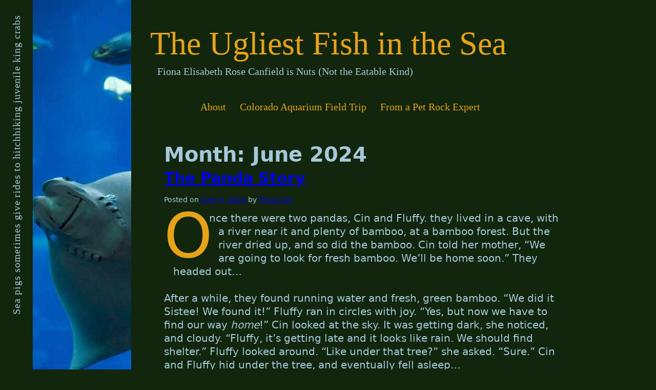

--- FILE ---
content_type: text/html; charset=UTF-8
request_url: https://fionacanfield.com/2024/06/
body_size: 21022
content:
<!doctype html>
<html lang="en-US">
<head>
	<meta charset="UTF-8">
	<meta name="viewport" content="width=device-width, initial-scale=1">
	<link rel="profile" href="https://gmpg.org/xfn/11">

	<title>June 2024 &#8211; The Ugliest Fish in the Sea</title>
<meta name='robots' content='max-image-preview:large' />
<link rel='dns-prefetch' href='//stats.wp.com' />
<link rel='dns-prefetch' href='//v0.wordpress.com' />
<link rel="alternate" type="application/rss+xml" title="The Ugliest Fish in the Sea &raquo; Feed" href="https://fionacanfield.com/feed/" />
<link rel="alternate" type="application/rss+xml" title="The Ugliest Fish in the Sea &raquo; Comments Feed" href="https://fionacanfield.com/comments/feed/" />
<style id='wp-img-auto-sizes-contain-inline-css'>
img:is([sizes=auto i],[sizes^="auto," i]){contain-intrinsic-size:3000px 1500px}
/*# sourceURL=wp-img-auto-sizes-contain-inline-css */
</style>
<style id='classic-theme-styles-inline-css'>
/*! This file is auto-generated */
.wp-block-button__link{color:#fff;background-color:#32373c;border-radius:9999px;box-shadow:none;text-decoration:none;padding:calc(.667em + 2px) calc(1.333em + 2px);font-size:1.125em}.wp-block-file__button{background:#32373c;color:#fff;text-decoration:none}
/*# sourceURL=/wp-includes/css/classic-themes.min.css */
</style>
<link rel='stylesheet' id='quotes-llama-css-style-css' href='https://fionacanfield.com/wp-content/plugins/quotes-llama/includes/css/quotes-llama.css?ver=3.1.1' media='all' />
<link rel='stylesheet' id='dashicons-css' href='https://fionacanfield.com/wp-includes/css/dashicons.min.css?ver=6.9' media='all' />
<link rel='stylesheet' id='dashicons-style-css' href='https://fionacanfield.com/wp-content/themes/fionacanfield/style.css?ver=3.1.1' media='all' />
<link rel='stylesheet' id='fionacanfield-style-css' href='https://fionacanfield.com/wp-content/themes/fionacanfield/style.css?ver=1.0.0' media='all' />
<link rel="https://api.w.org/" href="https://fionacanfield.com/wp-json/" /><link rel="EditURI" type="application/rsd+xml" title="RSD" href="https://fionacanfield.com/xmlrpc.php?rsd" />
<meta name="generator" content="WordPress 6.9" />
	<style>img#wpstats{display:none}</style>
		
<!-- Jetpack Open Graph Tags -->
<meta property="og:type" content="website" />
<meta property="og:title" content="June 2024 &#8211; The Ugliest Fish in the Sea" />
<meta property="og:site_name" content="The Ugliest Fish in the Sea" />
<meta property="og:image" content="https://s0.wp.com/i/blank.jpg" />
<meta property="og:image:width" content="200" />
<meta property="og:image:height" content="200" />
<meta property="og:image:alt" content="" />
<meta property="og:locale" content="en_US" />

<!-- End Jetpack Open Graph Tags -->
<style id='global-styles-inline-css'>
:root{--wp--preset--aspect-ratio--square: 1;--wp--preset--aspect-ratio--4-3: 4/3;--wp--preset--aspect-ratio--3-4: 3/4;--wp--preset--aspect-ratio--3-2: 3/2;--wp--preset--aspect-ratio--2-3: 2/3;--wp--preset--aspect-ratio--16-9: 16/9;--wp--preset--aspect-ratio--9-16: 9/16;--wp--preset--color--black: #000000;--wp--preset--color--cyan-bluish-gray: #abb8c3;--wp--preset--color--white: #ffffff;--wp--preset--color--pale-pink: #f78da7;--wp--preset--color--vivid-red: #cf2e2e;--wp--preset--color--luminous-vivid-orange: #ff6900;--wp--preset--color--luminous-vivid-amber: #fcb900;--wp--preset--color--light-green-cyan: #7bdcb5;--wp--preset--color--vivid-green-cyan: #00d084;--wp--preset--color--pale-cyan-blue: #8ed1fc;--wp--preset--color--vivid-cyan-blue: #0693e3;--wp--preset--color--vivid-purple: #9b51e0;--wp--preset--gradient--vivid-cyan-blue-to-vivid-purple: linear-gradient(135deg,rgb(6,147,227) 0%,rgb(155,81,224) 100%);--wp--preset--gradient--light-green-cyan-to-vivid-green-cyan: linear-gradient(135deg,rgb(122,220,180) 0%,rgb(0,208,130) 100%);--wp--preset--gradient--luminous-vivid-amber-to-luminous-vivid-orange: linear-gradient(135deg,rgb(252,185,0) 0%,rgb(255,105,0) 100%);--wp--preset--gradient--luminous-vivid-orange-to-vivid-red: linear-gradient(135deg,rgb(255,105,0) 0%,rgb(207,46,46) 100%);--wp--preset--gradient--very-light-gray-to-cyan-bluish-gray: linear-gradient(135deg,rgb(238,238,238) 0%,rgb(169,184,195) 100%);--wp--preset--gradient--cool-to-warm-spectrum: linear-gradient(135deg,rgb(74,234,220) 0%,rgb(151,120,209) 20%,rgb(207,42,186) 40%,rgb(238,44,130) 60%,rgb(251,105,98) 80%,rgb(254,248,76) 100%);--wp--preset--gradient--blush-light-purple: linear-gradient(135deg,rgb(255,206,236) 0%,rgb(152,150,240) 100%);--wp--preset--gradient--blush-bordeaux: linear-gradient(135deg,rgb(254,205,165) 0%,rgb(254,45,45) 50%,rgb(107,0,62) 100%);--wp--preset--gradient--luminous-dusk: linear-gradient(135deg,rgb(255,203,112) 0%,rgb(199,81,192) 50%,rgb(65,88,208) 100%);--wp--preset--gradient--pale-ocean: linear-gradient(135deg,rgb(255,245,203) 0%,rgb(182,227,212) 50%,rgb(51,167,181) 100%);--wp--preset--gradient--electric-grass: linear-gradient(135deg,rgb(202,248,128) 0%,rgb(113,206,126) 100%);--wp--preset--gradient--midnight: linear-gradient(135deg,rgb(2,3,129) 0%,rgb(40,116,252) 100%);--wp--preset--font-size--small: 13px;--wp--preset--font-size--medium: 20px;--wp--preset--font-size--large: 36px;--wp--preset--font-size--x-large: 42px;--wp--preset--spacing--20: 0.44rem;--wp--preset--spacing--30: 0.67rem;--wp--preset--spacing--40: 1rem;--wp--preset--spacing--50: 1.5rem;--wp--preset--spacing--60: 2.25rem;--wp--preset--spacing--70: 3.38rem;--wp--preset--spacing--80: 5.06rem;--wp--preset--shadow--natural: 6px 6px 9px rgba(0, 0, 0, 0.2);--wp--preset--shadow--deep: 12px 12px 50px rgba(0, 0, 0, 0.4);--wp--preset--shadow--sharp: 6px 6px 0px rgba(0, 0, 0, 0.2);--wp--preset--shadow--outlined: 6px 6px 0px -3px rgb(255, 255, 255), 6px 6px rgb(0, 0, 0);--wp--preset--shadow--crisp: 6px 6px 0px rgb(0, 0, 0);}:where(.is-layout-flex){gap: 0.5em;}:where(.is-layout-grid){gap: 0.5em;}body .is-layout-flex{display: flex;}.is-layout-flex{flex-wrap: wrap;align-items: center;}.is-layout-flex > :is(*, div){margin: 0;}body .is-layout-grid{display: grid;}.is-layout-grid > :is(*, div){margin: 0;}:where(.wp-block-columns.is-layout-flex){gap: 2em;}:where(.wp-block-columns.is-layout-grid){gap: 2em;}:where(.wp-block-post-template.is-layout-flex){gap: 1.25em;}:where(.wp-block-post-template.is-layout-grid){gap: 1.25em;}.has-black-color{color: var(--wp--preset--color--black) !important;}.has-cyan-bluish-gray-color{color: var(--wp--preset--color--cyan-bluish-gray) !important;}.has-white-color{color: var(--wp--preset--color--white) !important;}.has-pale-pink-color{color: var(--wp--preset--color--pale-pink) !important;}.has-vivid-red-color{color: var(--wp--preset--color--vivid-red) !important;}.has-luminous-vivid-orange-color{color: var(--wp--preset--color--luminous-vivid-orange) !important;}.has-luminous-vivid-amber-color{color: var(--wp--preset--color--luminous-vivid-amber) !important;}.has-light-green-cyan-color{color: var(--wp--preset--color--light-green-cyan) !important;}.has-vivid-green-cyan-color{color: var(--wp--preset--color--vivid-green-cyan) !important;}.has-pale-cyan-blue-color{color: var(--wp--preset--color--pale-cyan-blue) !important;}.has-vivid-cyan-blue-color{color: var(--wp--preset--color--vivid-cyan-blue) !important;}.has-vivid-purple-color{color: var(--wp--preset--color--vivid-purple) !important;}.has-black-background-color{background-color: var(--wp--preset--color--black) !important;}.has-cyan-bluish-gray-background-color{background-color: var(--wp--preset--color--cyan-bluish-gray) !important;}.has-white-background-color{background-color: var(--wp--preset--color--white) !important;}.has-pale-pink-background-color{background-color: var(--wp--preset--color--pale-pink) !important;}.has-vivid-red-background-color{background-color: var(--wp--preset--color--vivid-red) !important;}.has-luminous-vivid-orange-background-color{background-color: var(--wp--preset--color--luminous-vivid-orange) !important;}.has-luminous-vivid-amber-background-color{background-color: var(--wp--preset--color--luminous-vivid-amber) !important;}.has-light-green-cyan-background-color{background-color: var(--wp--preset--color--light-green-cyan) !important;}.has-vivid-green-cyan-background-color{background-color: var(--wp--preset--color--vivid-green-cyan) !important;}.has-pale-cyan-blue-background-color{background-color: var(--wp--preset--color--pale-cyan-blue) !important;}.has-vivid-cyan-blue-background-color{background-color: var(--wp--preset--color--vivid-cyan-blue) !important;}.has-vivid-purple-background-color{background-color: var(--wp--preset--color--vivid-purple) !important;}.has-black-border-color{border-color: var(--wp--preset--color--black) !important;}.has-cyan-bluish-gray-border-color{border-color: var(--wp--preset--color--cyan-bluish-gray) !important;}.has-white-border-color{border-color: var(--wp--preset--color--white) !important;}.has-pale-pink-border-color{border-color: var(--wp--preset--color--pale-pink) !important;}.has-vivid-red-border-color{border-color: var(--wp--preset--color--vivid-red) !important;}.has-luminous-vivid-orange-border-color{border-color: var(--wp--preset--color--luminous-vivid-orange) !important;}.has-luminous-vivid-amber-border-color{border-color: var(--wp--preset--color--luminous-vivid-amber) !important;}.has-light-green-cyan-border-color{border-color: var(--wp--preset--color--light-green-cyan) !important;}.has-vivid-green-cyan-border-color{border-color: var(--wp--preset--color--vivid-green-cyan) !important;}.has-pale-cyan-blue-border-color{border-color: var(--wp--preset--color--pale-cyan-blue) !important;}.has-vivid-cyan-blue-border-color{border-color: var(--wp--preset--color--vivid-cyan-blue) !important;}.has-vivid-purple-border-color{border-color: var(--wp--preset--color--vivid-purple) !important;}.has-vivid-cyan-blue-to-vivid-purple-gradient-background{background: var(--wp--preset--gradient--vivid-cyan-blue-to-vivid-purple) !important;}.has-light-green-cyan-to-vivid-green-cyan-gradient-background{background: var(--wp--preset--gradient--light-green-cyan-to-vivid-green-cyan) !important;}.has-luminous-vivid-amber-to-luminous-vivid-orange-gradient-background{background: var(--wp--preset--gradient--luminous-vivid-amber-to-luminous-vivid-orange) !important;}.has-luminous-vivid-orange-to-vivid-red-gradient-background{background: var(--wp--preset--gradient--luminous-vivid-orange-to-vivid-red) !important;}.has-very-light-gray-to-cyan-bluish-gray-gradient-background{background: var(--wp--preset--gradient--very-light-gray-to-cyan-bluish-gray) !important;}.has-cool-to-warm-spectrum-gradient-background{background: var(--wp--preset--gradient--cool-to-warm-spectrum) !important;}.has-blush-light-purple-gradient-background{background: var(--wp--preset--gradient--blush-light-purple) !important;}.has-blush-bordeaux-gradient-background{background: var(--wp--preset--gradient--blush-bordeaux) !important;}.has-luminous-dusk-gradient-background{background: var(--wp--preset--gradient--luminous-dusk) !important;}.has-pale-ocean-gradient-background{background: var(--wp--preset--gradient--pale-ocean) !important;}.has-electric-grass-gradient-background{background: var(--wp--preset--gradient--electric-grass) !important;}.has-midnight-gradient-background{background: var(--wp--preset--gradient--midnight) !important;}.has-small-font-size{font-size: var(--wp--preset--font-size--small) !important;}.has-medium-font-size{font-size: var(--wp--preset--font-size--medium) !important;}.has-large-font-size{font-size: var(--wp--preset--font-size--large) !important;}.has-x-large-font-size{font-size: var(--wp--preset--font-size--x-large) !important;}
/*# sourceURL=global-styles-inline-css */
</style>
</head>

<body class="archive date wp-theme-fionacanfield hfeed">
<div id="page" class="site">
	<a class="skip-link screen-reader-text" href="#primary">Skip to content</a>

	<header id="masthead" class="site-header">
		<div class="site-branding">
							<p class="site-title"><a href="https://fionacanfield.com/" rel="home">The Ugliest Fish in the Sea</a></p>
								<p class="site-description">Fiona Elisabeth Rose Canfield is Nuts (Not the Eatable Kind)</p>
					</div><!-- .site-branding -->

		<nav id="site-navigation" class="main-navigation">
			<button class="menu-toggle" aria-controls="primary-menu" aria-expanded="false">Primary Menu</button>
			<div id="primary-menu" class="menu"><ul>
<li class="page_item page-item-2"><a href="https://fionacanfield.com/about/">About</a></li>
<li class="page_item page-item-269"><a href="https://fionacanfield.com/colorado-aquarium-field-trip/">Colorado Aquarium Field Trip</a></li>
<li class="page_item page-item-481"><a href="https://fionacanfield.com/from-a-pet-rock-expert/">From a Pet Rock Expert</a></li>
</ul></div>
		</nav><!-- #site-navigation -->
	</header><!-- #masthead -->
<div class="quote">
	<span>Sea pigs sometimes give rides to hitchhiking juvenile king crabs
</span></div>


<div class="artstrip" style="background-image: url('https://fionacanfield.com/images/artstrip3.jpg">
</div>

	<main id="primary" class="site-main">

		
			<header class="page-header">
				<h1 class="page-title">Month: <span>June 2024</span></h1>			</header><!-- .page-header -->

			
<article id="post-463" class="post-463 post type-post status-publish format-standard hentry category-uncategorized">
	<header class="entry-header">
		<h2 class="entry-title"><a href="https://fionacanfield.com/2024/06/09/the-panda-story/" rel="bookmark">The Panda Story</a></h2>			<div class="entry-meta">
				<span class="posted-on">Posted on <a href="https://fionacanfield.com/2024/06/09/the-panda-story/" rel="bookmark"><time class="entry-date published updated" datetime="2024-06-09T10:35:14-07:00">June 9, 2024</time></a></span><span class="byline"> by <span class="author vcard"><a class="url fn n" href="https://fionacanfield.com/author/fiona/">Fiona Girl</a></span></span>			</div><!-- .entry-meta -->
			</header><!-- .entry-header -->

	
	<div class="entry-content">
		<p>Once there were two pandas, Cin and Fluffy. they lived in a cave, with a river near it and plenty of bamboo, at a bamboo forest. But the river dried up, and so did the bamboo. Cin told her mother, &#8220;We are going to look for fresh bamboo. We&#8217;ll be home soon.&#8221; They headed out&#8230;</p>
<p>After a while, they found running water and fresh, green bamboo. &#8220;We did it Sistee! We found it!&#8221; Fluffy ran in circles with joy. &#8220;Yes, but now we have to find our way <em>home</em>!&#8221; Cin looked at the sky. It was getting dark, she noticed, and cloudy. &#8220;Fluffy, it&#8217;s getting late and it looks like rain. We should find shelter.&#8221; Fluffy looked around. &#8220;Like under that tree?&#8221; she asked. &#8220;Sure.&#8221; Cin and Fluffy hid under the tree, and eventually fell asleep&#8230;</p>
<p>In the morning, Cin woke up to the sound of Fluffy screaming &#8220;SNAAAAAAAAAAAAKEEEEEEEE! There&#8217;s a snake! On that leaf! AAAAAH!!!&#8221; There was a yellowish-green snake in the tree. &#8220;Well then stop screaming and&#8230; uh&#8230; I have no idea.&#8221; The snake moves to another leaf&#8230;</p>
	</div><!-- .entry-content -->

	<footer class="entry-footer">
		<span class="cat-links">Posted in <a href="https://fionacanfield.com/category/uncategorized/" rel="category tag">Uncategorized</a></span>	</footer><!-- .entry-footer -->
</article><!-- #post-463 -->

	</main><!-- #main -->


<aside id="secondary" class="widget-area">
	<section id="media_image-2" class="widget widget_media_image"><h2 class="widget-title">Cute Panda!</h2><img width="210" height="166" src="https://fionacanfield.com/wp-content/uploads/2013/03/panda.jpg" class="image wp-image-427 aligncenter attachment-full size-full" alt="" style="max-width: 100%; height: auto;" decoding="async" loading="lazy" /></section>
		<section id="recent-posts-3" class="widget widget_recent_entries">
		<h2 class="widget-title">What&#8217;s the Latest?</h2>
		<ul>
											<li>
					<a href="https://fionacanfield.com/2024/06/09/the-panda-story/">The Panda Story</a>
									</li>
											<li>
					<a href="https://fionacanfield.com/2017/12/18/book-report-of-the-secret-garden/">Book Report of The Secret Garden</a>
									</li>
											<li>
					<a href="https://fionacanfield.com/2017/12/06/knowledge-in-passing/">some more late thoughts</a>
									</li>
											<li>
					<a href="https://fionacanfield.com/2017/11/24/5am/">5am</a>
									</li>
											<li>
					<a href="https://fionacanfield.com/2017/01/12/desert-lot-friend-move-the-post/">desert lot friend move: the post</a>
									</li>
					</ul>

		</section><section id="archives-3" class="widget widget_archive"><h2 class="widget-title">Old Stuff</h2>
			<ul>
					<li><a href='https://fionacanfield.com/2024/06/' aria-current="page">June 2024</a>&nbsp;(1)</li>
	<li><a href='https://fionacanfield.com/2017/12/'>December 2017</a>&nbsp;(2)</li>
	<li><a href='https://fionacanfield.com/2017/11/'>November 2017</a>&nbsp;(1)</li>
	<li><a href='https://fionacanfield.com/2017/01/'>January 2017</a>&nbsp;(1)</li>
	<li><a href='https://fionacanfield.com/2016/11/'>November 2016</a>&nbsp;(2)</li>
	<li><a href='https://fionacanfield.com/2016/10/'>October 2016</a>&nbsp;(1)</li>
	<li><a href='https://fionacanfield.com/2016/09/'>September 2016</a>&nbsp;(3)</li>
	<li><a href='https://fionacanfield.com/2013/09/'>September 2013</a>&nbsp;(1)</li>
	<li><a href='https://fionacanfield.com/2013/08/'>August 2013</a>&nbsp;(1)</li>
	<li><a href='https://fionacanfield.com/2013/05/'>May 2013</a>&nbsp;(3)</li>
	<li><a href='https://fionacanfield.com/2013/03/'>March 2013</a>&nbsp;(1)</li>
	<li><a href='https://fionacanfield.com/2013/01/'>January 2013</a>&nbsp;(1)</li>
	<li><a href='https://fionacanfield.com/2012/09/'>September 2012</a>&nbsp;(2)</li>
	<li><a href='https://fionacanfield.com/2012/08/'>August 2012</a>&nbsp;(1)</li>
	<li><a href='https://fionacanfield.com/2012/05/'>May 2012</a>&nbsp;(5)</li>
	<li><a href='https://fionacanfield.com/2012/01/'>January 2012</a>&nbsp;(3)</li>
	<li><a href='https://fionacanfield.com/2011/11/'>November 2011</a>&nbsp;(1)</li>
	<li><a href='https://fionacanfield.com/2011/09/'>September 2011</a>&nbsp;(1)</li>
	<li><a href='https://fionacanfield.com/2011/08/'>August 2011</a>&nbsp;(1)</li>
	<li><a href='https://fionacanfield.com/2011/05/'>May 2011</a>&nbsp;(1)</li>
	<li><a href='https://fionacanfield.com/2011/04/'>April 2011</a>&nbsp;(4)</li>
	<li><a href='https://fionacanfield.com/2011/03/'>March 2011</a>&nbsp;(7)</li>
	<li><a href='https://fionacanfield.com/2011/02/'>February 2011</a>&nbsp;(3)</li>
	<li><a href='https://fionacanfield.com/2011/01/'>January 2011</a>&nbsp;(1)</li>
	<li><a href='https://fionacanfield.com/2010/12/'>December 2010</a>&nbsp;(3)</li>
	<li><a href='https://fionacanfield.com/2010/11/'>November 2010</a>&nbsp;(2)</li>
	<li><a href='https://fionacanfield.com/2010/10/'>October 2010</a>&nbsp;(1)</li>
	<li><a href='https://fionacanfield.com/2010/09/'>September 2010</a>&nbsp;(4)</li>
	<li><a href='https://fionacanfield.com/2010/08/'>August 2010</a>&nbsp;(5)</li>
	<li><a href='https://fionacanfield.com/2010/07/'>July 2010</a>&nbsp;(13)</li>
	<li><a href='https://fionacanfield.com/2010/06/'>June 2010</a>&nbsp;(2)</li>
	<li><a href='https://fionacanfield.com/2010/03/'>March 2010</a>&nbsp;(7)</li>
	<li><a href='https://fionacanfield.com/2009/11/'>November 2009</a>&nbsp;(1)</li>
	<li><a href='https://fionacanfield.com/2009/10/'>October 2009</a>&nbsp;(3)</li>
	<li><a href='https://fionacanfield.com/2009/09/'>September 2009</a>&nbsp;(4)</li>
	<li><a href='https://fionacanfield.com/2009/08/'>August 2009</a>&nbsp;(1)</li>
	<li><a href='https://fionacanfield.com/2009/07/'>July 2009</a>&nbsp;(6)</li>
	<li><a href='https://fionacanfield.com/2009/06/'>June 2009</a>&nbsp;(12)</li>
			</ul>

			</section></aside><!-- #secondary -->

	<footer id="colophon" class="site-footer">
		<div class="site-info">
				Theme: fionacanfield by <a href="http://spinhead.com/">her Dad</a>		</div><!-- .site-info -->
	</footer><!-- #colophon -->
</div><!-- #page -->

<script type="speculationrules">
{"prefetch":[{"source":"document","where":{"and":[{"href_matches":"/*"},{"not":{"href_matches":["/wp-*.php","/wp-admin/*","/wp-content/uploads/*","/wp-content/*","/wp-content/plugins/*","/wp-content/themes/fionacanfield/*","/*\\?(.+)"]}},{"not":{"selector_matches":"a[rel~=\"nofollow\"]"}},{"not":{"selector_matches":".no-prefetch, .no-prefetch a"}}]},"eagerness":"conservative"}]}
</script>
<script src="https://fionacanfield.com/wp-content/themes/fionacanfield/js/navigation.js?ver=1.0.0" id="fionacanfield-navigation-js"></script>
<script id="jetpack-stats-js-before">
_stq = window._stq || [];
_stq.push([ "view", {"v":"ext","blog":"14540429","post":"0","tz":"-7","srv":"fionacanfield.com","arch_date":"2024/06","arch_results":"1","j":"1:15.4"} ]);
_stq.push([ "clickTrackerInit", "14540429", "0" ]);
//# sourceURL=jetpack-stats-js-before
</script>
<script src="https://stats.wp.com/e-202604.js" id="jetpack-stats-js" defer data-wp-strategy="defer"></script>

</body>
</html>


--- FILE ---
content_type: text/css
request_url: https://fionacanfield.com/wp-content/themes/fionacanfield/style.css?ver=3.1.1
body_size: 20346
content:
/*
Theme Name: fionacanfield
Theme URI: https://fionacanfield.com/
Author: Joel D Canfield
Author URI: https://spinhead.com/
Description: Custom theme for Fiona E R Canfield as her own little personal playground
Text Domain: fionacanfield
fionacanfield is based on Underscores https://underscores.me/, (C) 2012-2020 Automattic, Inc.
*/

/*--------------------------------------------------------------
# Generic
--------------------------------------------------------------*/

/* Normalize
--------------------------------------------- */

*, *::before, *::after {box-sizing: border-box;}
 * {margin: 0;}
html, body {height: 100%;}
body {line-height: 1.5;-webkit-font-smoothing: antialiased;}
img, picture, video, canvas, svg {display: block;max-width: 100%;}
input, button, textarea, select {font: inherit;}
p, h1, h2, h3, h4, h5, h6 {overflow-wrap: break-word;}
#root, #__next {isolation: isolate;}
h1, h2, h3, h4, h5, h6 {text-wrap: balance}
p, li, figcaption {text-wrap: pretty; max-width: 60ch;}
header, footer, main, section, article {container-type: inline-size;}

/*--------------------------------------------------------------
# Base
--------------------------------------------------------------*/

:root {

	--color--main: 200;
	--color--alt: 111;
	--color--accent: 40;

	--color--opacity-full: 1.0;
	--color--opacity-medium: 0.6;
	--color--opacity-low: 0.3;
	
	--color--white:              					hsl(var(--color--main),   10%, 90%, var(--color--opacity-medium));
	--color--primary:              				hsl(var(--color--main),   40%, 75%, var(--color--opacity-full));
	--color--primary-light:             	hsl(var(--color--main),   35%, 75%, var(--color--opacity-full));
	--color--primary-dark:               	hsl(var(--color--main),   99%, 15%, var(--color--opacity-full));
	--color--primary-translucent: 				hsl(var(--color--main),   75%, 50%, var(--color--opacity-medium));
	--color--primary-light-translucent:   hsl(var(--color--main),   15%, 65%, var(--color--opacity-medium));
	--color--primary-dark-translucent:    hsl(var(--color--main),   50%, 25%, var(--color--opacity-medium));
	--color--secondary:             			hsl(var(--color--alt),    75%, 50%, var(--color--opacity-full));
	--color--secondary-light:            	hsl(var(--color--alt),    15%, 65%, var(--color--opacity-full));
	--color--secondary-dark:      				hsl(var(--color--alt),    50%, 10%, var(--color--opacity-full));
	--color--secondary-translucent:       hsl(var(--color--alt),    75%, 50%, var(--color--opacity-medium));
	--color--secondary-light-translucent: hsl(var(--color--alt),    15%, 65%, var(--color--opacity-medium));
	--color--secondary-dark-translucent:  hsl(var(--color--alt),    50%, 25%, var(--color--opacity-medium));
	--color--pop:     								 		hsl(var(--color--accent), 80%, 50%, var(--color--opacity-full));
	--color--pop-light:  							 		hsl(var(--color--accent), 70%, 65%, var(--color--opacity-full));
	--color--pop-dark:     						 		hsl(var(--color--accent), 70%, 36%, var(--color--opacity-full));
	--color--pop-translucent:     		 		hsl(var(--color--accent), 75%, 50%, var(--color--opacity-medium));
	--color--pop-light-translucent:    		hsl(var(--color--accent), 15%, 65%, var(--color--opacity-medium));
	--color--pop-dark-translucent: 		 		hsl(var(--color--accent), 50%, 25%, var(--color--opacity-medium));

  --font-family--main: system-ui, -apple-system, BlinkMacSystemFont, "Segoe UI", Roboto, Helvetica, Arial, sans-serif;
  --font-family--alt: 'Bookman Old Style', 'URW Bookman', 'URW Bookman L', 'Georgia Pro', Georgia, serif; 
  --font-family--fixed-width: monospace;
  --font-weight--light: 100;
  --font-weight--medium: 400;
  --font-weight--heavy: 700;
	--font-size--100: clamp(0.63rem, calc(0.84rem + -0.27vw), 0.78rem);
  --font-size--200: clamp(0.88rem, calc(0.96rem + -0.09vw), 0.94rem);
  --font-size--300: clamp(1.13rem, calc(1.08rem + 0.22vw), 1.25rem);
  --font-size--400: clamp(1.35rem, calc(1.20rem + 0.73vw), 1.77rem);
  --font-size--500: clamp(1.62rem, calc(1.31rem + 1.53vw), 2.50rem);
  --font-size--600: clamp(1.94rem, calc(1.39rem + 2.77vw), 3.53rem);
  --font-size--700: clamp(2.33rem, calc(1.41rem + 4.63vw), 5.00rem);
  --font-size--800: clamp(2.80rem, calc(1.32rem + 7.42vw), 7.07rem);
  --line-height--loose: 1.6;
  --line-height--moderate: 1.3;
  --line-height--tight: 1.1;
  --line-height--crushed: 0.8;
}

* {
line-height:var(--line-height--moderate);
}

html {
font-size: 100%;
}

/* Typography
--------------------------------------------- */
body,
button,
input,
select,
optgroup,
textarea {
	color: var(--color--primary);
	font-family: var(--font-family--main);
	font-weight: var(--font-weight--medium);
	font-size: var(--font-size--300);
}

body {
	background: var(--color--secondary-dark);
	line-height: var(--line-height--loose);
}

#page {
	display: grid;
	align-items: start;
	grid-template-columns: 5vw 15vw 60vw 20vw;
	grid-template-rows: auto;
	grid-template-areas:
	"quote  artstrip header  search"
	"quote  artstrip content content"
	"quote  artstrip footer  footer"
	;
}

.site-header {
	grid-area: header;
	text-align: center;
	padding: 6vh 0 1vh;
	font-family: var(--font-family--alt);
}

.site-title {
	font-size: 4rem;
	margin-bottom: 0;
}

#primary {
	grid-area: content;
	padding: 1vh 5vw;
	min-width: 300px;
}

#secondary {
	display: none;
}

.quote {
	grid-area: quote;
	justify-self: center;
	text-align: right;
	writing-mode: vertical-rl;
	transform: rotate(180deg);
}

.quote span {
	padding: 0 0 4vh 0;
	font-size: var(--font-size--300);
	font-family: 'Josefin Sans';
	letter-spacing: 0.1ex;
}

.quote span span {
	font-family: cursive;
}

.search-form {
	grid-area: search;
	align-self: end;
	justify-self: end;
	max-width: 80%;
	margin-inline-end: 10%;
	margin-block-end: 2em;
}

.search-form :is(input[type="text"],
input[type="submit"]) {
	width: 99%;
}

.artstrip {
	grid-area: artstrip;
	object-fit: contain;
	width: 15vw;
	height: 100%;
	padding: 0;
	margin: 0;
	background-repeat: repeat-y;
}

.artstrip img {
	border: none;
	outline: none;
	box-shadow: none;
	margin:0;
	padding: 0;
}

#secondary {
	padding: 0 1vw;
	columns: 1;
}

h1, h2, h3, h4, h5, h6 {
	clear: both;
}

p {
	margin-block-end: 1.3em;
}

dfn,
cite,
em,
i {
	font-style: italic;
}

blockquote {
	margin: 0 1.5em;
}

address {
	margin: 0 0 1.5em;
}

code, pre, kbd, tt, var {
	font-family: var(--font-family--fixed-width);
	font-size: var(--font-size--300);
	line-height: var(--line-height--tight);
	color: var(--color--primary-dark);
	background: var(--color--primary-light);
	overflow: auto;
}

code pre {
	padding: 1em;
	box-shadow: 2px 4px 6px var(--color--primary-dark);
}

abbr, acronym {
	border-bottom: 1px dotted var(--color--primary-light);
	cursor: help;
}

mark, ins {
	background: var(--color--primary-light);
	text-decoration: none;
}

big {
	font-size: 150%;
}

/* Elements
--------------------------------------------- */

.post-thumbnail {
	display: none;
}

.cat-links, .tags-links {
	padding-right: 1rem;
}

.entry-content p:first-of-type {
	padding-inline-start: 0.9em;
	text-indent: -0.9em;
}

.entry-content p:first-of-type::first-letter {
	font-size: 6em;
	color: var(--color--pop);
	float: left;
	margin-block-start: 0;
	padding-right: 0.1em;
	line-height: 0.8;
}

.entry-footer {
	margin-block-start: 1.5em;
}

#colophon {
	text-align: center;
	padding: 1.6rem 0 2.6rem;
	font-size: var(--font-size--300);
	font-style: italic;
	grid-area: footer;
	background: var(--color--pop-translucent);
	border-radius: 2em 1em;
	padding: 1em;
	margin: 4vh 20vw;
}

.entry-meta, .entry-footer, #colophon {
	font-size: var(--font-size--200);
}

.entry-meta, .entry-footer {
	font-size: var(--font-size--200);
	margin: 1em 0;
}

hr {
	background: var(--color--primary-light);
	border: 0;
	height: 1px;
	margin-block-end: 1.5em;
}

/* lists: ol ul li */

ol {
	list-style-type:decimal
}

ul {
	list-style-type: auto;
}

li ul {
	list-style-type: "\2681";
}	

li ul li ul {
	list-style-type: "\2682";
}	

li ul li ul li ul {
	list-style-type: "\2683";
}

li ul li ul li ul li ul {
	list-style-type: "\2684";
}

ul, ol {
	margin-block-end: 1.5rem;
	}
	
li > ul, li > ol {
	margin-block-end: 0;
	margin-left: 1em;
	padding: 0 0.6rem;
}						

li {
	line-height: var(--line-height--moderate);
	text-indent: 0.4em;
}

li::marker {
	color: var(--color--pop-light);
}				

li ol {
	list-style-type: upper-alpha;
}		

/* definition lists */

dt {
	font-weight: 700;
}

dd {
	margin: 0 1.5em 1.5em;
}

/* Make sure embeds and iframes fit their containers. */
embed,
iframe,
object {
	max-width: 100%;
}

img {
	height: auto;
	max-width: 100%;
	padding: 2px;
	border: 2px solid var(--color--primary-translucent);
	outline: 1px solid var(--color--white);
	outline-offset: -6px;
}

p img {
	margin-block-start: 1.5em;
}

img:first-of-type {
	margin-block-start: 8px;
}

figure {
	margin: 1em 0;
}

table {
	margin: 0 0 1.5em;
	width: 100%;
}

/* Links
--------------------------------------------- */

a, a:focus-visible {
	color: var(--color--pop);
	background: var(--color--primary-dark-translucent);
	text-decoration: none;
	border-radius: 2em 1em;
	padding: 0 0.6em;
	text-wrap: nowrap;
}

.entry-title a, .post-navigation a {
	text-wrap: wrap;
}

a:hover {
	color: var(--color--primary-light);
	background: var(--color--pop-dark);
}

a:visited {
	color: var(--color--pop-dark-translucent);
	background: var(--color--primary-dark);
}

a:active {
	color: var(--color--pop-light);
}

a:has(img) {
  background: none;
  padding: 0;
  margin: 0;
}

.site-info a, .site-info a:visited {
	color: var(--color--pop);
	background: var(--color--primary-dark-translucent);
}

.site-info a:hover, .site-info a:active {
	color: var(--color--pop-light);
	background: var(--color--primary-dark);
}

/* Forms
--------------------------------------------- */

button,
input[type="button"],
input[type="reset"],
input[type="submit"] {
	color: var(--color--pop);
	background: var(--color--primary-dark-translucent);
	text-decoration: none;
	border-radius: 2em 1em;
	padding: 0 0.6em;
	text-wrap: nowrap;
}

button:hover,
input[type="button"]:hover,
input[type="reset"]:hover,
input[type="submit"]:hover {
	border-color: #ccc #bbb #aaa;
}

button:active,
button:focus-visible,
input[type="button"]:active,
input[type="button"]:focus-visible,
input[type="reset"]:active,
input[type="reset"]:focus-visible,
input[type="submit"]:active,
input[type="submit"]:focus-visible {
	border-color: #aaa #bbb #bbb;
}

input[type="text"],
input[type="email"],
input[type="url"],
input[type="password"],
input[type="search"],
input[type="number"],
input[type="tel"],
input[type="range"],
input[type="date"],
input[type="month"],
input[type="week"],
input[type="time"],
input[type="datetime"],
input[type="datetime-local"],
input[type="color"],
textarea {
	color: #666;
	border-radius: 0.4rem;
	padding: 0 0.4rem;
box-shadow: 1px 1px 1px hsl(30,100%,41%);
text-align: center;
}

input[type="text"]:focus-visible,
input[type="email"]:focus-visible,
input[type="url"]:focus-visible,
input[type="password"]:focus-visible,
input[type="search"]:focus-visible,
input[type="number"]:focus-visible,
input[type="tel"]:focus-visible,
input[type="range"]:focus-visible,
input[type="date"]:focus-visible,
input[type="month"]:focus-visible,
input[type="week"]:focus-visible,
input[type="time"]:focus-visible,
input[type="datetime"]:focus-visible,
input[type="datetime-local"]:focus-visible,
input[type="color"]:focus-visible,
textarea:focus-visible {
	color: #111;
}

select {
	border: 1px solid #ccc;
}

textarea {
	width: 100%;
}

/*--------------------------------------------------------------
# Layouts
--------------------------------------------------------------*/

/*--------------------------------------------------------------
# Components
--------------------------------------------------------------*/

/*--------------------------------------------------------------
## Navigation
--------------------------------------------------------------*/

#primary-menu {
	font-size: var(--font-size--300);
	padding: 1rem 0;
	margin: 0;
	display: flex;
	justify-content: space-around;
}

#primary-menu :is(li ul) :is(li ul) {
	background: none;
}

#primary-menu ul {
	text-align: center;
}

#primary-menu li {
	padding: 0;
	list-style-type: none;
}

#primary-menu li a {
	margin: 0;
	padding: 0.6rem 0.6rem;
}

#primary-menu li a:hover {
	color: var(--color--primary-light);
	background: var(--color--pop-dark);
}

#primary-menu a, .site-title a {
	color: var(--color--pop);
	text-decoration: none;
	border-bottom: none;
}

#primary-menu a:hover, .site-title a:hover {
	color: var(--color--primary-light);
	background: var(--color--pop-dark);
}

/* Small menu. */
.menu-toggle,
.main-navigation.toggled ul {
	display: block;
}

@media screen and (min-width: 37.5em) {
	.menu-toggle {
		display: none;
	}

	.main-navigation ul {
		display: flex;
	}
}

.site-main :is(.comment-navigation
							, .posts-navigation
							, .post-navigation) {
	margin: 0 0 1.5em;
}

.comment-navigation .nav-links,
.posts-navigation .nav-links,
.post-navigation .nav-links {
	display: flex;
}

.comment-navigation .nav-previous,
.posts-navigation .nav-previous,
.post-navigation .nav-previous {
	flex: 1 0 50%;
}

.comment-navigation .nav-next,
.posts-navigation .nav-next,
.post-navigation .nav-next {
	text-align: end;
	flex: 1 0 50%;
}

/* Posts and pages
--------------------------------------------- */
.sticky {
	display: block;
}

.post,
.page {
	margin: 0 0 1.5em;
}

.updated:not(.published) {
	display: none;
}

.page-content,
.entry-content,
.entry-summary {
	margin: 0;
}

.page-links {
	clear: both;
	margin: 0;
}

/* Comments
--------------------------------------------- */
.comment-content a {
	word-wrap: break-word;
}

.bypostauthor {
	display: block;
}

/* Widgets
--------------------------------------------- */
.widget {
	margin: 0 0 1.5em;
}

.widget select {
	max-width: 100%;
}

/* Media
--------------------------------------------- */
.page-content .wp-smiley,
.entry-content .wp-smiley,
.comment-content .wp-smiley {
	border: none;
	margin-block-end: 0;
	margin-block-start: 0;
	padding: 0;
}

/* Make sure logo link wraps around logo image. */
.custom-logo-link {
	display: inline-block;
}

/* Captions
--------------------------------------------- */
.wp-caption {
	margin-block-end: 1.5em;
	max-width: 100%;
}

.wp-caption img[class*="wp-image-"] {
	display: block;
	margin-left: auto;
	margin-right: auto;
}

.wp-caption .wp-caption-text {
	margin: 0.8075em 0;
}

.wp-caption-text {
	text-align: center;
}

/* Galleries
--------------------------------------------- */
.gallery {
	margin-bottom: 1.5em;
	display: grid;
	grid-gap: 1.5em;
}

.gallery-item {
	display: inline-block;
	text-align: center;
	width: 100%;
}

.gallery-columns-2 {grid-template-columns: repeat(2, 1fr);}
.gallery-columns-3 {grid-template-columns: repeat(3, 1fr);}
.gallery-columns-4 {grid-template-columns: repeat(4, 1fr);}
.gallery-columns-5 {grid-template-columns: repeat(5, 1fr);}
.gallery-columns-6 {grid-template-columns: repeat(6, 1fr);}
.gallery-columns-7 {grid-template-columns: repeat(7, 1fr);}
.gallery-columns-8 {grid-template-columns: repeat(8, 1fr);}
.gallery-columns-9 {grid-template-columns: repeat(9, 1fr);}
.gallery-caption {display: block;}

/*--------------------------------------------------------------
# Plugins
--------------------------------------------------------------*/

/* Jetpack infinite scroll
--------------------------------------------- */

/* Hide the Posts Navigation and the Footer when Infinite Scroll is in use. */
.infinite-scroll .posts-navigation,
.infinite-scroll.neverending .site-footer {
	display: none;
}

/* Re-display the Theme Footer when Infinite Scroll has reached its end. */
.infinity-end.neverending .site-footer {
	display: block;
}

/*--------------------------------------------------------------
# Utilities
--------------------------------------------------------------*/

/* Accessibility
--------------------------------------------- */

/* Text meant only for screen readers. */
.screen-reader-text {
	border: 0;
	clip: rect(1px, 1px, 1px, 1px);
	clip-path: inset(50%);
	height: 1px;
	margin: -1px;
	overflow: hidden;
	padding: 0;
	position: absolute !important;
	width: 1px;
	word-wrap: normal !important;
}

.screen-reader-text:focus-visible {
	background-color: #f1f1f1;
	border-radius: 3px;
	box-shadow: 0 0 2px 2px hsl(0, 0, 0, 0.6);
	clip: auto !important;
	clip-path: none;
	color: #21759b;
	display: block;
	font-size: 0.875rem;
	font-weight: 700;
	height: auto;
	left: 5px;
	line-height: normal;
	padding: 15px 23px 14px;
	text-decoration: none;
	top: 5px;
	width: auto;
	z-index: 100000;
}

/* Do not show the outline on the skip link target. */
#primary[tabindex="-1"]:focus-visible {
	outline: 0;
}

/* Alignments
--------------------------------------------- */
.alignleft {

	/*rtl:ignore*/
	float: left;

	/*rtl:ignore*/
	margin-right: 1.5em;
	margin-block-end: 1.5em;
}

.alignright {

	/*rtl:ignore*/
	float: right;

	/*rtl:ignore*/
	margin-left: 1.5em;
	margin-block-end: 1.5em;
}

.aligncenter {
	clear: both;
	display: block;
	margin-left: auto;
	margin-right: auto;
	margin-block-end: 1.5em;
}

/*--------------------------------------------------------------
## frequently-used styles
--------------------------------------------------------------*/

.fineprint {
	font-style: italic;
	font-size: smaller;
}

/*--------------------------------------------------------------
## fancy post navigation using featured image as background
--------------------------------------------------------------*/

.post-navigation {
font-weight: var(--font-weight--heavy);
}

.post-navigation a {
display: block;
padding: 3.8461% 7.6923%;
}

.post-navigation span {
display: block;
}

.post-navigation .meta-nav {
	font-size: var(--font-size--300);
	color: var(--color--pop);
	line-height: 1.5;
padding-bottom: 0.4em;
position: relative;
z-index: 2;
}

.post-navigation .post-title {
line-height: 1.3333;
position: relative;
z-index: 2;
}

.post-navigation :is(.nav-next, .nav-previous) {
	background-position: center;
	background-size: cover;
	position: relative;
	}
	
	.post-navigation a {
		color: var(--color--primary);
		background-color: var(--color--pop-dark);
	}
	
	.post-navigation a:hover {
		color: var(--color--primary-light);
		background-color: var(--color--pop);
	}
	
.post-navigation a:before {
content: "";
display: block;
height: 100%;
position: absolute;
top: 0;
left: 0;
width: 100%;
z-index: 1;
}

.post-navigation a:hover:before,
.post-navigation a:focus:before {
opacity: 0.5;
}

.post-navigation .meta-nav {
opacity: 0.8;
}

.posts-navigation :is(.nav-previous, .nav-previous) {
	text-align: left;
}

.posts-navigation :is(.nav-next, .nav-next) {
text-align: right;
}

/*--------------------------------------------------------------
## media queries
	--------------------------------------------------------------*/
	
@media (min-width: 900px) and (max-width: 1080) { 
	#primary {
		padding: 5vh 1vw 2vh 1vw;
		width: 100%;
		float: left;
	} 
	#secondary {
		padding: 5vh 2vw 2vh 1vw;
		width: 100%;
		float: right;
	}
	#sidebar-2 {
		padding: 5vh 1vw 2vh 2vw
	}
	#colophon {
		clear: both;
	}
}

@media (max-width: 899px) {
	#primary, #secondary, #sidebar-2, #colophon {
		padding: 1em;
	}
	#primary {
		width: 100%;
		float: none;
	} 
	#secondary {
		width: 100%;
		padding: 1em;
		float: none;
	}

		#colophon {
			clear: both;
		}

		a {
			text-wrap: wrap;
		}
	
		#site-navigation li a {
			text-wrap: nowrap;
		}
}
	

--- FILE ---
content_type: text/css
request_url: https://fionacanfield.com/wp-content/themes/fionacanfield/style.css?ver=1.0.0
body_size: 20323
content:
/*
Theme Name: fionacanfield
Theme URI: https://fionacanfield.com/
Author: Joel D Canfield
Author URI: https://spinhead.com/
Description: Custom theme for Fiona E R Canfield as her own little personal playground
Text Domain: fionacanfield
fionacanfield is based on Underscores https://underscores.me/, (C) 2012-2020 Automattic, Inc.
*/

/*--------------------------------------------------------------
# Generic
--------------------------------------------------------------*/

/* Normalize
--------------------------------------------- */

*, *::before, *::after {box-sizing: border-box;}
 * {margin: 0;}
html, body {height: 100%;}
body {line-height: 1.5;-webkit-font-smoothing: antialiased;}
img, picture, video, canvas, svg {display: block;max-width: 100%;}
input, button, textarea, select {font: inherit;}
p, h1, h2, h3, h4, h5, h6 {overflow-wrap: break-word;}
#root, #__next {isolation: isolate;}
h1, h2, h3, h4, h5, h6 {text-wrap: balance}
p, li, figcaption {text-wrap: pretty; max-width: 60ch;}
header, footer, main, section, article {container-type: inline-size;}

/*--------------------------------------------------------------
# Base
--------------------------------------------------------------*/

:root {

	--color--main: 200;
	--color--alt: 111;
	--color--accent: 40;

	--color--opacity-full: 1.0;
	--color--opacity-medium: 0.6;
	--color--opacity-low: 0.3;
	
	--color--white:              					hsl(var(--color--main),   10%, 90%, var(--color--opacity-medium));
	--color--primary:              				hsl(var(--color--main),   40%, 75%, var(--color--opacity-full));
	--color--primary-light:             	hsl(var(--color--main),   35%, 75%, var(--color--opacity-full));
	--color--primary-dark:               	hsl(var(--color--main),   99%, 15%, var(--color--opacity-full));
	--color--primary-translucent: 				hsl(var(--color--main),   75%, 50%, var(--color--opacity-medium));
	--color--primary-light-translucent:   hsl(var(--color--main),   15%, 65%, var(--color--opacity-medium));
	--color--primary-dark-translucent:    hsl(var(--color--main),   50%, 25%, var(--color--opacity-medium));
	--color--secondary:             			hsl(var(--color--alt),    75%, 50%, var(--color--opacity-full));
	--color--secondary-light:            	hsl(var(--color--alt),    15%, 65%, var(--color--opacity-full));
	--color--secondary-dark:      				hsl(var(--color--alt),    50%, 10%, var(--color--opacity-full));
	--color--secondary-translucent:       hsl(var(--color--alt),    75%, 50%, var(--color--opacity-medium));
	--color--secondary-light-translucent: hsl(var(--color--alt),    15%, 65%, var(--color--opacity-medium));
	--color--secondary-dark-translucent:  hsl(var(--color--alt),    50%, 25%, var(--color--opacity-medium));
	--color--pop:     								 		hsl(var(--color--accent), 80%, 50%, var(--color--opacity-full));
	--color--pop-light:  							 		hsl(var(--color--accent), 70%, 65%, var(--color--opacity-full));
	--color--pop-dark:     						 		hsl(var(--color--accent), 70%, 36%, var(--color--opacity-full));
	--color--pop-translucent:     		 		hsl(var(--color--accent), 75%, 50%, var(--color--opacity-medium));
	--color--pop-light-translucent:    		hsl(var(--color--accent), 15%, 65%, var(--color--opacity-medium));
	--color--pop-dark-translucent: 		 		hsl(var(--color--accent), 50%, 25%, var(--color--opacity-medium));

  --font-family--main: system-ui, -apple-system, BlinkMacSystemFont, "Segoe UI", Roboto, Helvetica, Arial, sans-serif;
  --font-family--alt: 'Bookman Old Style', 'URW Bookman', 'URW Bookman L', 'Georgia Pro', Georgia, serif; 
  --font-family--fixed-width: monospace;
  --font-weight--light: 100;
  --font-weight--medium: 400;
  --font-weight--heavy: 700;
	--font-size--100: clamp(0.63rem, calc(0.84rem + -0.27vw), 0.78rem);
  --font-size--200: clamp(0.88rem, calc(0.96rem + -0.09vw), 0.94rem);
  --font-size--300: clamp(1.13rem, calc(1.08rem + 0.22vw), 1.25rem);
  --font-size--400: clamp(1.35rem, calc(1.20rem + 0.73vw), 1.77rem);
  --font-size--500: clamp(1.62rem, calc(1.31rem + 1.53vw), 2.50rem);
  --font-size--600: clamp(1.94rem, calc(1.39rem + 2.77vw), 3.53rem);
  --font-size--700: clamp(2.33rem, calc(1.41rem + 4.63vw), 5.00rem);
  --font-size--800: clamp(2.80rem, calc(1.32rem + 7.42vw), 7.07rem);
  --line-height--loose: 1.6;
  --line-height--moderate: 1.3;
  --line-height--tight: 1.1;
  --line-height--crushed: 0.8;
}

* {
line-height:var(--line-height--moderate);
}

html {
font-size: 100%;
}

/* Typography
--------------------------------------------- */
body,
button,
input,
select,
optgroup,
textarea {
	color: var(--color--primary);
	font-family: var(--font-family--main);
	font-weight: var(--font-weight--medium);
	font-size: var(--font-size--300);
}

body {
	background: var(--color--secondary-dark);
	line-height: var(--line-height--loose);
}

#page {
	display: grid;
	align-items: start;
	grid-template-columns: 5vw 15vw 60vw 20vw;
	grid-template-rows: auto;
	grid-template-areas:
	"quote  artstrip header  search"
	"quote  artstrip content content"
	"quote  artstrip footer  footer"
	;
}

.site-header {
	grid-area: header;
	text-align: center;
	padding: 6vh 0 1vh;
	font-family: var(--font-family--alt);
}

.site-title {
	font-size: 4rem;
	margin-bottom: 0;
}

#primary {
	grid-area: content;
	padding: 1vh 5vw;
	min-width: 300px;
}

#secondary {
	display: none;
}

.quote {
	grid-area: quote;
	justify-self: center;
	text-align: right;
	writing-mode: vertical-rl;
	transform: rotate(180deg);
}

.quote span {
	padding: 0 0 4vh 0;
	font-size: var(--font-size--300);
	font-family: 'Josefin Sans';
	letter-spacing: 0.1ex;
}

.quote span span {
	font-family: cursive;
}

.search-form {
	grid-area: search;
	align-self: end;
	justify-self: end;
	max-width: 80%;
	margin-inline-end: 10%;
	margin-block-end: 2em;
}

.search-form :is(input[type="text"],
input[type="submit"]) {
	width: 99%;
}

.artstrip {
	grid-area: artstrip;
	object-fit: contain;
	width: 15vw;
	height: 100%;
	padding: 0;
	margin: 0;
	background-repeat: repeat-y;
}

.artstrip img {
	border: none;
	outline: none;
	box-shadow: none;
	margin:0;
	padding: 0;
}

#secondary {
	padding: 0 1vw;
	columns: 1;
}

h1, h2, h3, h4, h5, h6 {
	clear: both;
}

p {
	margin-block-end: 1.3em;
}

dfn,
cite,
em,
i {
	font-style: italic;
}

blockquote {
	margin: 0 1.5em;
}

address {
	margin: 0 0 1.5em;
}

code, pre, kbd, tt, var {
	font-family: var(--font-family--fixed-width);
	font-size: var(--font-size--300);
	line-height: var(--line-height--tight);
	color: var(--color--primary-dark);
	background: var(--color--primary-light);
	overflow: auto;
}

code pre {
	padding: 1em;
	box-shadow: 2px 4px 6px var(--color--primary-dark);
}

abbr, acronym {
	border-bottom: 1px dotted var(--color--primary-light);
	cursor: help;
}

mark, ins {
	background: var(--color--primary-light);
	text-decoration: none;
}

big {
	font-size: 150%;
}

/* Elements
--------------------------------------------- */

.post-thumbnail {
	display: none;
}

.cat-links, .tags-links {
	padding-right: 1rem;
}

.entry-content p:first-of-type {
	padding-inline-start: 0.9em;
	text-indent: -0.9em;
}

.entry-content p:first-of-type::first-letter {
	font-size: 6em;
	color: var(--color--pop);
	float: left;
	margin-block-start: 0;
	padding-right: 0.1em;
	line-height: 0.8;
}

.entry-footer {
	margin-block-start: 1.5em;
}

#colophon {
	text-align: center;
	padding: 1.6rem 0 2.6rem;
	font-size: var(--font-size--300);
	font-style: italic;
	grid-area: footer;
	background: var(--color--pop-translucent);
	border-radius: 2em 1em;
	padding: 1em;
	margin: 4vh 20vw;
}

.entry-meta, .entry-footer, #colophon {
	font-size: var(--font-size--200);
}

.entry-meta, .entry-footer {
	font-size: var(--font-size--200);
	margin: 1em 0;
}

hr {
	background: var(--color--primary-light);
	border: 0;
	height: 1px;
	margin-block-end: 1.5em;
}

/* lists: ol ul li */

ol {
	list-style-type:decimal
}

ul {
	list-style-type: auto;
}

li ul {
	list-style-type: "\2681";
}	

li ul li ul {
	list-style-type: "\2682";
}	

li ul li ul li ul {
	list-style-type: "\2683";
}

li ul li ul li ul li ul {
	list-style-type: "\2684";
}

ul, ol {
	margin-block-end: 1.5rem;
	}
	
li > ul, li > ol {
	margin-block-end: 0;
	margin-left: 1em;
	padding: 0 0.6rem;
}						

li {
	line-height: var(--line-height--moderate);
	text-indent: 0.4em;
}

li::marker {
	color: var(--color--pop-light);
}				

li ol {
	list-style-type: upper-alpha;
}		

/* definition lists */

dt {
	font-weight: 700;
}

dd {
	margin: 0 1.5em 1.5em;
}

/* Make sure embeds and iframes fit their containers. */
embed,
iframe,
object {
	max-width: 100%;
}

img {
	height: auto;
	max-width: 100%;
	padding: 2px;
	border: 2px solid var(--color--primary-translucent);
	outline: 1px solid var(--color--white);
	outline-offset: -6px;
}

p img {
	margin-block-start: 1.5em;
}

img:first-of-type {
	margin-block-start: 8px;
}

figure {
	margin: 1em 0;
}

table {
	margin: 0 0 1.5em;
	width: 100%;
}

/* Links
--------------------------------------------- */

a, a:focus-visible {
	color: var(--color--pop);
	background: var(--color--primary-dark-translucent);
	text-decoration: none;
	border-radius: 2em 1em;
	padding: 0 0.6em;
	text-wrap: nowrap;
}

.entry-title a, .post-navigation a {
	text-wrap: wrap;
}

a:hover {
	color: var(--color--primary-light);
	background: var(--color--pop-dark);
}

a:visited {
	color: var(--color--pop-dark-translucent);
	background: var(--color--primary-dark);
}

a:active {
	color: var(--color--pop-light);
}

a:has(img) {
  background: none;
  padding: 0;
  margin: 0;
}

.site-info a, .site-info a:visited {
	color: var(--color--pop);
	background: var(--color--primary-dark-translucent);
}

.site-info a:hover, .site-info a:active {
	color: var(--color--pop-light);
	background: var(--color--primary-dark);
}

/* Forms
--------------------------------------------- */

button,
input[type="button"],
input[type="reset"],
input[type="submit"] {
	color: var(--color--pop);
	background: var(--color--primary-dark-translucent);
	text-decoration: none;
	border-radius: 2em 1em;
	padding: 0 0.6em;
	text-wrap: nowrap;
}

button:hover,
input[type="button"]:hover,
input[type="reset"]:hover,
input[type="submit"]:hover {
	border-color: #ccc #bbb #aaa;
}

button:active,
button:focus-visible,
input[type="button"]:active,
input[type="button"]:focus-visible,
input[type="reset"]:active,
input[type="reset"]:focus-visible,
input[type="submit"]:active,
input[type="submit"]:focus-visible {
	border-color: #aaa #bbb #bbb;
}

input[type="text"],
input[type="email"],
input[type="url"],
input[type="password"],
input[type="search"],
input[type="number"],
input[type="tel"],
input[type="range"],
input[type="date"],
input[type="month"],
input[type="week"],
input[type="time"],
input[type="datetime"],
input[type="datetime-local"],
input[type="color"],
textarea {
	color: #666;
	border-radius: 0.4rem;
	padding: 0 0.4rem;
box-shadow: 1px 1px 1px hsl(30,100%,41%);
text-align: center;
}

input[type="text"]:focus-visible,
input[type="email"]:focus-visible,
input[type="url"]:focus-visible,
input[type="password"]:focus-visible,
input[type="search"]:focus-visible,
input[type="number"]:focus-visible,
input[type="tel"]:focus-visible,
input[type="range"]:focus-visible,
input[type="date"]:focus-visible,
input[type="month"]:focus-visible,
input[type="week"]:focus-visible,
input[type="time"]:focus-visible,
input[type="datetime"]:focus-visible,
input[type="datetime-local"]:focus-visible,
input[type="color"]:focus-visible,
textarea:focus-visible {
	color: #111;
}

select {
	border: 1px solid #ccc;
}

textarea {
	width: 100%;
}

/*--------------------------------------------------------------
# Layouts
--------------------------------------------------------------*/

/*--------------------------------------------------------------
# Components
--------------------------------------------------------------*/

/*--------------------------------------------------------------
## Navigation
--------------------------------------------------------------*/

#primary-menu {
	font-size: var(--font-size--300);
	padding: 1rem 0;
	margin: 0;
	display: flex;
	justify-content: space-around;
}

#primary-menu :is(li ul) :is(li ul) {
	background: none;
}

#primary-menu ul {
	text-align: center;
}

#primary-menu li {
	padding: 0;
	list-style-type: none;
}

#primary-menu li a {
	margin: 0;
	padding: 0.6rem 0.6rem;
}

#primary-menu li a:hover {
	color: var(--color--primary-light);
	background: var(--color--pop-dark);
}

#primary-menu a, .site-title a {
	color: var(--color--pop);
	text-decoration: none;
	border-bottom: none;
}

#primary-menu a:hover, .site-title a:hover {
	color: var(--color--primary-light);
	background: var(--color--pop-dark);
}

/* Small menu. */
.menu-toggle,
.main-navigation.toggled ul {
	display: block;
}

@media screen and (min-width: 37.5em) {
	.menu-toggle {
		display: none;
	}

	.main-navigation ul {
		display: flex;
	}
}

.site-main :is(.comment-navigation
							, .posts-navigation
							, .post-navigation) {
	margin: 0 0 1.5em;
}

.comment-navigation .nav-links,
.posts-navigation .nav-links,
.post-navigation .nav-links {
	display: flex;
}

.comment-navigation .nav-previous,
.posts-navigation .nav-previous,
.post-navigation .nav-previous {
	flex: 1 0 50%;
}

.comment-navigation .nav-next,
.posts-navigation .nav-next,
.post-navigation .nav-next {
	text-align: end;
	flex: 1 0 50%;
}

/* Posts and pages
--------------------------------------------- */
.sticky {
	display: block;
}

.post,
.page {
	margin: 0 0 1.5em;
}

.updated:not(.published) {
	display: none;
}

.page-content,
.entry-content,
.entry-summary {
	margin: 0;
}

.page-links {
	clear: both;
	margin: 0;
}

/* Comments
--------------------------------------------- */
.comment-content a {
	word-wrap: break-word;
}

.bypostauthor {
	display: block;
}

/* Widgets
--------------------------------------------- */
.widget {
	margin: 0 0 1.5em;
}

.widget select {
	max-width: 100%;
}

/* Media
--------------------------------------------- */
.page-content .wp-smiley,
.entry-content .wp-smiley,
.comment-content .wp-smiley {
	border: none;
	margin-block-end: 0;
	margin-block-start: 0;
	padding: 0;
}

/* Make sure logo link wraps around logo image. */
.custom-logo-link {
	display: inline-block;
}

/* Captions
--------------------------------------------- */
.wp-caption {
	margin-block-end: 1.5em;
	max-width: 100%;
}

.wp-caption img[class*="wp-image-"] {
	display: block;
	margin-left: auto;
	margin-right: auto;
}

.wp-caption .wp-caption-text {
	margin: 0.8075em 0;
}

.wp-caption-text {
	text-align: center;
}

/* Galleries
--------------------------------------------- */
.gallery {
	margin-bottom: 1.5em;
	display: grid;
	grid-gap: 1.5em;
}

.gallery-item {
	display: inline-block;
	text-align: center;
	width: 100%;
}

.gallery-columns-2 {grid-template-columns: repeat(2, 1fr);}
.gallery-columns-3 {grid-template-columns: repeat(3, 1fr);}
.gallery-columns-4 {grid-template-columns: repeat(4, 1fr);}
.gallery-columns-5 {grid-template-columns: repeat(5, 1fr);}
.gallery-columns-6 {grid-template-columns: repeat(6, 1fr);}
.gallery-columns-7 {grid-template-columns: repeat(7, 1fr);}
.gallery-columns-8 {grid-template-columns: repeat(8, 1fr);}
.gallery-columns-9 {grid-template-columns: repeat(9, 1fr);}
.gallery-caption {display: block;}

/*--------------------------------------------------------------
# Plugins
--------------------------------------------------------------*/

/* Jetpack infinite scroll
--------------------------------------------- */

/* Hide the Posts Navigation and the Footer when Infinite Scroll is in use. */
.infinite-scroll .posts-navigation,
.infinite-scroll.neverending .site-footer {
	display: none;
}

/* Re-display the Theme Footer when Infinite Scroll has reached its end. */
.infinity-end.neverending .site-footer {
	display: block;
}

/*--------------------------------------------------------------
# Utilities
--------------------------------------------------------------*/

/* Accessibility
--------------------------------------------- */

/* Text meant only for screen readers. */
.screen-reader-text {
	border: 0;
	clip: rect(1px, 1px, 1px, 1px);
	clip-path: inset(50%);
	height: 1px;
	margin: -1px;
	overflow: hidden;
	padding: 0;
	position: absolute !important;
	width: 1px;
	word-wrap: normal !important;
}

.screen-reader-text:focus-visible {
	background-color: #f1f1f1;
	border-radius: 3px;
	box-shadow: 0 0 2px 2px hsl(0, 0, 0, 0.6);
	clip: auto !important;
	clip-path: none;
	color: #21759b;
	display: block;
	font-size: 0.875rem;
	font-weight: 700;
	height: auto;
	left: 5px;
	line-height: normal;
	padding: 15px 23px 14px;
	text-decoration: none;
	top: 5px;
	width: auto;
	z-index: 100000;
}

/* Do not show the outline on the skip link target. */
#primary[tabindex="-1"]:focus-visible {
	outline: 0;
}

/* Alignments
--------------------------------------------- */
.alignleft {

	/*rtl:ignore*/
	float: left;

	/*rtl:ignore*/
	margin-right: 1.5em;
	margin-block-end: 1.5em;
}

.alignright {

	/*rtl:ignore*/
	float: right;

	/*rtl:ignore*/
	margin-left: 1.5em;
	margin-block-end: 1.5em;
}

.aligncenter {
	clear: both;
	display: block;
	margin-left: auto;
	margin-right: auto;
	margin-block-end: 1.5em;
}

/*--------------------------------------------------------------
## frequently-used styles
--------------------------------------------------------------*/

.fineprint {
	font-style: italic;
	font-size: smaller;
}

/*--------------------------------------------------------------
## fancy post navigation using featured image as background
--------------------------------------------------------------*/

.post-navigation {
font-weight: var(--font-weight--heavy);
}

.post-navigation a {
display: block;
padding: 3.8461% 7.6923%;
}

.post-navigation span {
display: block;
}

.post-navigation .meta-nav {
	font-size: var(--font-size--300);
	color: var(--color--pop);
	line-height: 1.5;
padding-bottom: 0.4em;
position: relative;
z-index: 2;
}

.post-navigation .post-title {
line-height: 1.3333;
position: relative;
z-index: 2;
}

.post-navigation :is(.nav-next, .nav-previous) {
	background-position: center;
	background-size: cover;
	position: relative;
	}
	
	.post-navigation a {
		color: var(--color--primary);
		background-color: var(--color--pop-dark);
	}
	
	.post-navigation a:hover {
		color: var(--color--primary-light);
		background-color: var(--color--pop);
	}
	
.post-navigation a:before {
content: "";
display: block;
height: 100%;
position: absolute;
top: 0;
left: 0;
width: 100%;
z-index: 1;
}

.post-navigation a:hover:before,
.post-navigation a:focus:before {
opacity: 0.5;
}

.post-navigation .meta-nav {
opacity: 0.8;
}

.posts-navigation :is(.nav-previous, .nav-previous) {
	text-align: left;
}

.posts-navigation :is(.nav-next, .nav-next) {
text-align: right;
}

/*--------------------------------------------------------------
## media queries
	--------------------------------------------------------------*/
	
@media (min-width: 900px) and (max-width: 1080) { 
	#primary {
		padding: 5vh 1vw 2vh 1vw;
		width: 100%;
		float: left;
	} 
	#secondary {
		padding: 5vh 2vw 2vh 1vw;
		width: 100%;
		float: right;
	}
	#sidebar-2 {
		padding: 5vh 1vw 2vh 2vw
	}
	#colophon {
		clear: both;
	}
}

@media (max-width: 899px) {
	#primary, #secondary, #sidebar-2, #colophon {
		padding: 1em;
	}
	#primary {
		width: 100%;
		float: none;
	} 
	#secondary {
		width: 100%;
		padding: 1em;
		float: none;
	}

		#colophon {
			clear: both;
		}

		a {
			text-wrap: wrap;
		}
	
		#site-navigation li a {
			text-wrap: nowrap;
		}
}
	